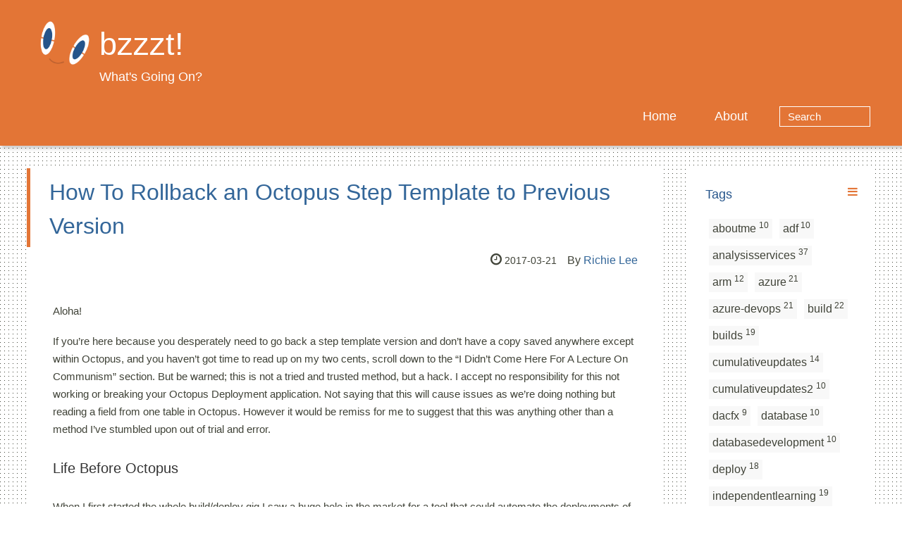

--- FILE ---
content_type: text/html; charset=utf-8
request_url: https://bzzzt.io/post/2017-03/2017-03-21-how-to-rollback-an-octopus-step-template-to-previous-version/
body_size: 9216
content:
<!DOCTYPE HTML>
<html lang="en-GB">
<head>
  <meta charset="UTF-8">
  <title>How To Rollback an Octopus Step Template to Previous Version - bzzzt!</title>
  <meta name="viewport" content="width=device-width, initial-scale=1, maximum-scale=3, minimum-scale=1">
  
  <meta name="description" content="Aloha!
If you&rsquo;re here because you desperately need to go back a step template version and don&rsquo;t have a copy saved anywhere except within Octopus, and you haven&rsquo;t got time to read up on my two cents, scroll down to the &ldquo;I Didn&rsquo;t Come Here For A Lecture On Communism&rdquo; section. But be warned; this is not a tried and trusted method, but a hack. I accept no responsibility for this not working or breaking your Octopus Deployment application.">
  
  <meta itemprop="name" content="How To Rollback an Octopus Step Template to Previous Version - bzzzt!">
  <meta itemprop="description" content="Aloha!
If you&rsquo;re here because you desperately need to go back a step template version and don&rsquo;t have a copy saved anywhere except within Octopus, and you haven&rsquo;t got time to read up on my two cents, scroll down to the &ldquo;I Didn&rsquo;t Come Here For A Lecture On Communism&rdquo; section. But be warned; this is not a tried and trusted method, but a hack. I accept no responsibility for this not working or breaking your Octopus Deployment application.">
  <meta itemprop="image" content="https://bzzzt.io/assets/img/bzzzt-rotom-phone.png">
  <meta name="twitter:card" content="summary" />
  <meta name="twitter:site" content="@richiebzzzt" />
  <meta name="twitter:title" content="How To Rollback an Octopus Step Template to Previous Version - bzzzt!" />
  
  <meta name="twitter:description" content="">
  
  <link rel="shortcut icon" href="https://bzzzt.io/assets/img/favicon.ico"/>
  <link rel="apple-touch-icon" href="https://bzzzt.io/assets/img/apple-touch-icon-rotom.png" />
  <link rel="apple-touch-icon-precomposed" href="https://bzzzt.io/assets/img/apple-touch-icon-rotom.png" />
  <link rel="stylesheet" href="https://bzzzt.io/highlight/styles/github.css">
  <script src="https://bzzzt.io/highlight/highlight.pack.js"></script>
  <script>hljs.initHighlightingOnLoad();</script>
  <link rel="stylesheet" href="https://bzzzt.io/font/hack/css/hack.min.css">
  <link rel="stylesheet" href="https://bzzzt.io/css/style.css">
</head>

<body>
  <header>
    <div>
  
  <div id="imglogo">
    <a href="https://bzzzt.io/"><img src="https://bzzzt.io/assets/img/rotomhouse.png" alt="bzzzt!" title="bzzzt!"/></a>
  </div>
  
  <div id="textlogo">
    <h1 class="site-name"><a href="https://bzzzt.io/" title="bzzzt!">bzzzt!</a></h1>
    <h2 class="blog-motto">What&#39;s Going On?</h2>
  </div>
  <div class="navbar"><a class="navbutton navmobile" href="#" title="menu"></a></div>
  <nav class="animated">
    <ul>
      
      <li><a href="/">Home</a></li>
      
      <li><a href="/page/about">About</a></li>
      
      <li>
        <form class="search" method="get" action="https://duckduckgo.com/search_box">
<div>
            <input type="text" id="search" name="q" placeholder="Search">
          </div>
        </form>
      </li>
    </ul>
  </nav>
</div>

  </header>
  <div id="container">
    <div id="main" class="post" itemscope itemprop="blogPost">
	<article itemprop="articleBody">
    <header class="article-info clearfix">
  <h1 itemprop="name">
      <a href="https://bzzzt.io/post/2017-03/2017-03-21-how-to-rollback-an-octopus-step-template-to-previous-version/" title="How To Rollback an Octopus Step Template to Previous Version" itemprop="url">How To Rollback an Octopus Step Template to Previous Version</a>
  </h1>
  <p class="article-author">By
    
      <a href="https://bzzzt.io" title="">Richie Lee</a>
    
  </p>
  <p class="article-time">
    <time datetime="2017-03-21 00:00:00 &#43;0000 UTC" itemprop="datePublished">2017-03-21</time>
  </p>
</header>

	<div class="article-content">
    
    <p>Aloha!</p>
<p>If you&rsquo;re here because you desperately need to go back a step template version and don&rsquo;t have a copy saved anywhere except within Octopus, and you haven&rsquo;t got time to read up on my two cents, scroll down to the &ldquo;I Didn&rsquo;t Come Here For A Lecture On Communism&rdquo; section. But be warned; this is not a tried and trusted method, but a hack. I accept no responsibility for this not working or breaking your Octopus Deployment application. Not saying that this will cause issues as we&rsquo;re doing nothing but reading a field from one table in Octopus. However it would be remiss for me to suggest that this was anything other than a method I&rsquo;ve stumbled upon out of trial and error.</p>
<h3 id="life-before-octopus">Life Before Octopus</h3>
<p>When I first started the whole build/deploy gig I saw a huge hole in the market for a tool that could automate the deployments of software. In some of our MSBuild proj files we had automated some of the deployments in our Test/Dev environments, but in our PreProd/Prod environments it was considered too risky to run this stuff. So releases were largely a manual affair, were never the same in any two environments, and always caused unknown unknowns.</p>
<h3 id="octopus-the-problem-and-solution-to-all-of-lifes-problems">Octopus: The Problem, and Solution To, All of Life&rsquo;s Problems</h3>
<p>But then a few years ago Octopus Deploy came along and ran with the idea of automating deployments in a repeatable manner throughout all environments. I was really excited by this, and liked how they had sat down and thought about the whole release process, like promoting to environments to run the same release etc. And how great is the UI! It&rsquo;s so simple that non-tech people can use, which is really important because then we can enable anyone to release software, providing they have the permissions. People laugh at me when I say &ldquo;the UI is a good reason to use Octopus&rdquo;, but it legitimately is! Whilst there is nothing you can do in Octopus that cannot be done in TeamCity or Jenkins, it still helps enforce a flow and process to deployments.</p>
<p>Another reason why Octopus is so successful is because of it&rsquo;s great API. It&rsquo;s lightweight, structured well, makes use of JSON which is far easier to read than XML, and is very <!-- raw HTML omitted -->well documented<!-- raw HTML omitted -->. The UI itself uses the API, and because this means that all the data and operations you execute from the UI make use of the API, you can automate and use with confidence. So all these factors meant that at first it was very much of a love story between me and Octopus Deploy.</p>
<p>However, over the past year or so, this love affair has gone a little sour. What I first thought of as shortcomings of no great significance have manifested themselves into massive problems. You want me to give solid examples? OK, here&rsquo;s two:</p>
<ol>
<li>You can&rsquo;t source control step templates or script modules.</li>
<li>The versioning of step templates is primitive at best, and non existent for script modules.</li>
</ol>
<p>Still not concrete examples? Let&rsquo;s expand upon these:</p>
<ol>
<li>
<p>OK, you can technically source control your own step templates/script modules in something like TFS or GitHub, and then either manually update the scripts in the Octopus UI. Or, if you&rsquo;re really clever and have the time and resources, you can manipulate the aforementioned admittedly awesome API to post updates to these objects. But it&rsquo;s far from ideal.</p>
</li>
<li>
<p>The choice you have for upgrading step templates across projects are &ldquo;the version you&rsquo;re currently on&rdquo;, or &ldquo;the latest version&rdquo;. And there&rsquo;s no way to force a project to use the latest version. So if you make changes to a script module that is invoked via step template, you have to be sure you can support all previous versions of the step templates work with that script module. Not fun. There is of course a way around this: use NuGet to package up script modules, so that you can control the versioning of them, and call them via step templates.</p>
</li>
</ol>
<h3 id="i-didnt-come-here-for-a-lecture-on-communism">I Didn&rsquo;t Come Here for a Lecture On Communism</h3>
<p>Coming back to problem #1 for a minute, this lack of source control within Octopus can very bad. And I got stung by this recently: I had accidentally deleted the script content of a step template and saved it. And there&rsquo;s no way back out of this. Or so I thought. I actually managed to retrieve the PowerShell script out of a previous release by querying and hacking away at the database, and so I thought I&rsquo;d share it here.</p>
<h3 id="abrogation-of-responsibility">Abrogation of Responsibility</h3>
<p>Let me be clear about something: this is a method that I found successful in getting the script back. Any attempt by yourselves to do this on your own database is entirely at your own risk. I accept no responsibility for any issues you have in trying this, be it not working for you, or worse.</p>
<p>With that out of the way, let&rsquo;s kick off.</p>
<p>You need access to the SQL Server Instance that the Octopus database is on. I reckon read only permissions to the database will do, but I&rsquo;ve not tested.</p>
<p>As a point of interest, you can check the table &ldquo;dbo.ActionTemplate&rdquo; to see that, yes indeed, there is only one version of your step template. The &ldquo;Id&rdquo; column is the unique column. Obviously if you had more step templates this would  have a row per step template. Not entirely sure why they couldn&rsquo;t have stored previous versions, doesn&rsquo;t look like it would be that hard to store previous version in a column. That way it would be possible to rollback. But anyway, I digress&hellip;.</p>
<p>The table that will store a version of the step template we want is &ldquo;dbo.DeploymentProcess&rdquo;. Depending on how many projects/releases you have, it can be fairly easy or a complete nightmare to find the deployment we want. Of course you can narrow down by project by finding the Project Id you want by looking in the &ldquo;Project&rdquo; table.</p>
<p>When it came to finding the correct Version, for me it was pretty straightforward: it was the latest deployment process that had the version of the step template I wanted. This is because I had yet to update the deployment process via the UI. Had I done this then it would&rsquo;ve been the release prior. But the key point here is that you can go back in time with your step templates to any prior deployment process that you have saved. So in theory you can get any custom step template&rsquo;s PowerShell back and save it back to a step template.</p>
<p>In order to locate the step template, the column that we&rsquo;re looking for is the JSON column, which stores the complete deployment process. And yup, it&rsquo;s all JSON of all the steps you have in one deployment process. So again, If you have many steps then it will be very difficult to find your step template in amongst all this. We can make this easier for us however. Be advised that the JSON column output may be larger than what SQL can cope with displaying in a grid or text, so right click and save as a csv then open that and save as a JSON file. Use an online <!-- raw HTML omitted -->formatter<!-- raw HTML omitted --> to tidy up the format. This should make it a lot easier for you to find what it is you&rsquo;re looking for.</p>
<p>At this point, you should now have a document that would pass for JSON were it not for all the &ldquo;new line&rdquo; etc breaking up the document. So let&rsquo;s tidy this up and then the document should be easier to navigate. Open up the JSON file in NotePad++. If you don&rsquo;t have <!-- raw HTML omitted -->NotePad++<!-- raw HTML omitted -->, go and download it and then go thank them <!-- raw HTML omitted -->publicly <!-- raw HTML omitted -->on Twitter. Even if you have NotePad++, go and thank them anyway.</p>
<p>Press CTRL+H to open up the &ldquo;Replace&rdquo; dialogue window. Select Extended in Search Mode. In the find enter &ldquo;\r\n&rdquo; and in the replace enter &ldquo;\r\n&rdquo;. Do the same for &ldquo;\t&rdquo; and replace with &ldquo;\t&rdquo;. now you should end up with a JSON formatted document. You should not be able to find your original step template before you made the changes to it. Extract, save as PowerShell and test that it works. If everything has gone to plan you will have a previous copy of your step template.</p>
<p>If anyone has any issues or better workarounds let me know in the comments section. I can&rsquo;t promise that I&rsquo;ll help you out of you get stuck, it really depends on the issue you have.</p>

	</div>
  <footer class="article-footer clearfix">
  



  <div class="article-share" id="share">
    <div data-url="https://bzzzt.io/post/2017-03/2017-03-21-how-to-rollback-an-octopus-step-template-to-previous-version/" data-title="How To Rollback an Octopus Step Template to Previous Version" data-tsina="" class="share clearfix">
    </div>
  </div>
</footer>

	</article>
  



</div>

    <div class="openaside"><a class="navbutton" href="#" title="Show"></a></div>
<div id="asidepart">
<div class="closeaside"><a class="closebutton" href="#" title="Hide"></a></div>
<aside class="clearfix">
  


<div class="tagslist">
	<p class="asidetitle">Tags</p>
		<ul class="clearfix">
			
			
				<li><a href="https://bzzzt.io/tags/aboutme" title="aboutme">aboutme<sup>10</sup></a></li>
				
      
			
      
			
      
			
				<li><a href="https://bzzzt.io/tags/adf" title="adf">adf<sup>10</sup></a></li>
				
      
			
      
			
      
			
      
			
				<li><a href="https://bzzzt.io/tags/analysisservices" title="analysisservices">analysisservices<sup>37</sup></a></li>
				
      
			
      
			
      
			
				<li><a href="https://bzzzt.io/tags/arm" title="arm">arm<sup>12</sup></a></li>
				
      
			
      
			
      
			
      
			
      
			
      
			
      
			
      
			
      
			
				<li><a href="https://bzzzt.io/tags/azure" title="azure">azure<sup>21</sup></a></li>
				
      
			
      
			
      
			
      
			
      
			
      
			
      
			
				<li><a href="https://bzzzt.io/tags/azure-devops" title="azure-devops">azure-devops<sup>21</sup></a></li>
				
      
			
      
			
      
			
      
			
      
			
      
			
      
			
      
			
      
			
      
			
      
			
      
			
      
			
      
			
      
			
				<li><a href="https://bzzzt.io/tags/build" title="build">build<sup>22</sup></a></li>
				
      
			
      
			
				<li><a href="https://bzzzt.io/tags/builds" title="builds">builds<sup>19</sup></a></li>
				
      
			
      
			
      
			
      
			
      
			
      
			
      
			
      
			
      
			
      
			
      
			
      
			
      
			
      
			
      
			
      
			
      
			
      
			
      
			
      
			
      
			
      
			
      
			
      
			
      
			
				<li><a href="https://bzzzt.io/tags/cumulativeupdates" title="cumulativeupdates">cumulativeupdates<sup>14</sup></a></li>
				
      
			
				<li><a href="https://bzzzt.io/tags/cumulativeupdates2" title="cumulativeupdates2">cumulativeupdates2<sup>10</sup></a></li>
				
      
			
      
			
      
			
      
			
				<li><a href="https://bzzzt.io/tags/dacfx" title="dacfx">dacfx<sup>9</sup></a></li>
				
      
			
      
			
      
			
      
			
				<li><a href="https://bzzzt.io/tags/database" title="database">database<sup>10</sup></a></li>
				
      
			
      
			
				<li><a href="https://bzzzt.io/tags/databasedevelopment" title="databasedevelopment">databasedevelopment<sup>10</sup></a></li>
				
      
			
      
			
      
			
      
			
      
			
      
			
      
			
      
			
      
			
      
			
      
			
				<li><a href="https://bzzzt.io/tags/deploy" title="deploy">deploy<sup>18</sup></a></li>
				
      
			
      
			
      
			
      
			
      
			
      
			
      
			
      
			
      
			
      
			
      
			
      
			
      
			
      
			
      
			
      
			
      
			
      
			
      
			
      
			
      
			
      
			
      
			
      
			
      
			
      
			
      
			
				<li><a href="https://bzzzt.io/tags/independentlearning" title="independentlearning">independentlearning<sup>19</sup></a></li>
				
      
			
      
			
      
			
      
			
      
			
      
			
      
			
      
			
      
			
      
			
      
			
				<li><a href="https://bzzzt.io/tags/microsoft" title="microsoft">microsoft<sup>31</sup></a></li>
				
      
			
      
			
				<li><a href="https://bzzzt.io/tags/msbuild" title="msbuild">msbuild<sup>14</sup></a></li>
				
      
			
      
			
      
			
      
			
      
			
      
			
      
			
      
			
      
			
      
			
      
			
      
			
      
			
				<li><a href="https://bzzzt.io/tags/opinion" title="opinion">opinion<sup>10</sup></a></li>
				
      
			
      
			
      
			
      
			
      
			
      
			
      
			
      
			
				<li><a href="https://bzzzt.io/tags/powershell" title="powershell">powershell<sup>81</sup></a></li>
				
      
			
      
			
      
			
      
			
      
			
      
			
      
			
      
			
      
			
      
			
      
			
      
			
      
			
      
			
      
			
      
			
      
			
      
			
      
			
      
			
      
			
      
			
      
			
      
			
      
			
      
			
      
			
      
			
      
			
      
			
				<li><a href="https://bzzzt.io/tags/sql" title="sql">sql<sup>48</sup></a></li>
				
      
			
      
			
      
			
      
			
      
			
      
			
      
			
      
			
      
			
      
			
      
			
      
			
      
			
      
			
      
			
				<li><a href="https://bzzzt.io/tags/sqlpackage" title="sqlpackage">sqlpackage<sup>12</sup></a></li>
				
      
			
      
			
      
			
      
			
      
			
      
			
				<li><a href="https://bzzzt.io/tags/sqlserver" title="sqlserver">sqlserver<sup>101</sup></a></li>
				
      
			
      
			
      
			
      
			
				<li><a href="https://bzzzt.io/tags/sqlserver2012" title="sqlserver2012">sqlserver2012<sup>20</sup></a></li>
				
      
			
				<li><a href="https://bzzzt.io/tags/sqlserver2014" title="sqlserver2014">sqlserver2014<sup>32</sup></a></li>
				
      
			
      
			
      
			
      
			
      
			
      
			
      
			
				<li><a href="https://bzzzt.io/tags/ssas" title="ssas">ssas<sup>29</sup></a></li>
				
      
			
      
			
      
			
      
			
				<li><a href="https://bzzzt.io/tags/ssdt" title="ssdt">ssdt<sup>21</sup></a></li>
				
      
			
      
			
      
			
      
			
      
			
      
			
      
			
      
			
      
			
      
			
				<li><a href="https://bzzzt.io/tags/technology" title="technology">technology<sup>19</sup></a></li>
				
      
			
      
			
      
			
      
			
      
			
      
			
      
			
				<li><a href="https://bzzzt.io/tags/tfs2012" title="tfs2012">tfs2012<sup>12</sup></a></li>
				
      
			
      
			
      
			
      
			
      
			
				<li><a href="https://bzzzt.io/tags/tsql" title="tsql">tsql<sup>56</sup></a></li>
				
      
			
      
			
      
			
      
			
      
			
      
			
      
			
      
			
      
			
      
			
      
			
      
			
				<li><a href="https://bzzzt.io/tags/unknownsunknowns" title="unknownsunknowns">unknownsunknowns<sup>12</sup></a></li>
				
      
			
				<li><a href="https://bzzzt.io/tags/unknownunknowns" title="unknownunknowns">unknownunknowns<sup>35</sup></a></li>
				
      
			
      
			
      
			
      
			
      
			
      
			
      
			
      
			
      
			
				<li><a href="https://bzzzt.io/tags/visualstudio2012" title="visualstudio2012">visualstudio2012<sup>12</sup></a></li>
				
      
			
      
			
      
			
      
			
      
			
      
			
      
			
      
			
      
			
      
			
      
			
      
			
      
			
      
			
      
			
      
		</ul>
</div>



  
<section>
<div class="recentposts">
        <p class="asidetitle">Recent Musings</p>
            
            <ul class="sidebar">
                    <a href="https://bzzzt.io/post/">Posts</a>
            </ul>
            
            <ul class="sidebar">
                    <a href="https://bzzzt.io/post/2023-08/2023-07-25-infiltrator/">What Gets Measure Gets Done: The Dangers of Checks and Balances</a>
            </ul>
            
            <ul class="sidebar">
                    <a href="https://bzzzt.io/post/2023-07/2023-07-20-build-vscode-themes/">Build and Publish VS Code Themes From Azure DevOps</a>
            </ul>
            
            <ul class="sidebar">
                    <a href="https://bzzzt.io/post/2023-07/2023-07-19-so-fetch/">New Visual Studio Code Theme, and It&#39;s So Fetch</a>
            </ul>
            
            <ul class="sidebar">
                    <a href="https://bzzzt.io/post/2023-07/2023-07-10-display-custom-build-number-on-env/">Display Custom Build Number in Azure DevOps Environments</a>
            </ul>
            
            <ul class="sidebar">
                    <a href="https://bzzzt.io/post/2023-07/2023-07-06-manage-adf-trigger-runtime-state-from-source/">Managing ADF Trigger Runtime State From Source Control</a>
            </ul>
            
            <ul class="sidebar">
                    <a href="https://bzzzt.io/post/2023-07/2023-07-05-adf-trigger-runtime-state-ignored/">ARM Template for ADF Trigger Runtime State is Always Ignored</a>
            </ul>
            
            <ul class="sidebar">
                    <a href="https://bzzzt.io/post/2023-06/2023-06-23-get-deployment-errors-linked-templates/">Check for Failed ADF Linked Template Deployments in Azure DevOps</a>
            </ul>
            
    </div> 
</section>
  
  <div class="archiveslist">
    <p class="asidetitle">Archive</p>
    <ul class="archive-list">
      
      
      <li class="archive-list-item">
        <a class="archive-list-link" href="https://bzzzt.io/post/#2023">2023</a><span class="archive-list-count">16</span>
      </li>
      
      
      <li class="archive-list-item">
        <a class="archive-list-link" href="https://bzzzt.io/post/#2022">2022</a><span class="archive-list-count">6</span>
      </li>
      
      
      <li class="archive-list-item">
        <a class="archive-list-link" href="https://bzzzt.io/post/#2021">2021</a><span class="archive-list-count">19</span>
      </li>
      
      
      <li class="archive-list-item">
        <a class="archive-list-link" href="https://bzzzt.io/post/#2020">2020</a><span class="archive-list-count">24</span>
      </li>
      
      
      <li class="archive-list-item">
        <a class="archive-list-link" href="https://bzzzt.io/post/#2019">2019</a><span class="archive-list-count">36</span>
      </li>
      
      
      <li class="archive-list-item">
        <a class="archive-list-link" href="https://bzzzt.io/post/#2018">2018</a><span class="archive-list-count">34</span>
      </li>
      
      
      <li class="archive-list-item">
        <a class="archive-list-link" href="https://bzzzt.io/post/#2017">2017</a><span class="archive-list-count">64</span>
      </li>
      
      
      <li class="archive-list-item">
        <a class="archive-list-link" href="https://bzzzt.io/post/#2016">2016</a><span class="archive-list-count">69</span>
      </li>
      
      
      <li class="archive-list-item">
        <a class="archive-list-link" href="https://bzzzt.io/post/#2015">2015</a><span class="archive-list-count">49</span>
      </li>
      
      
      <li class="archive-list-item">
        <a class="archive-list-link" href="https://bzzzt.io/post/#2014">2014</a><span class="archive-list-count">94</span>
      </li>
      
      
      <li class="archive-list-item">
        <a class="archive-list-link" href="https://bzzzt.io/post/#2013">2013</a><span class="archive-list-count">103</span>
      </li>
      
      
      <li class="archive-list-item">
        <a class="archive-list-link" href="https://bzzzt.io/post/#2012">2012</a><span class="archive-list-count">5</span>
      </li>
      
    </ul>

  </div>


  

    
    
    
    
    
    
    
    

    <div id="tag-cloud" style="padding: 5px 15px">
        
            
            
            
            
            
            
            
                <a href="/tags/aboutme" style="font-size:1.0978591628431522rem">aboutme</a>
            
        
            
            
            
            
            
            
            
        
            
            
            
            
            
            
            
        
            
            
            
            
            
            
            
                <a href="/tags/adf" style="font-size:1.0978591628431522rem">adf</a>
            
        
            
            
            
            
            
            
            
        
            
            
            
            
            
            
            
        
            
            
            
            
            
            
            
        
            
            
            
            
            
            
            
                <a href="/tags/analysisservices" style="font-size:1.380743597513182rem">analysisservices</a>
            
        
            
            
            
            
            
            
            
        
            
            
            
            
            
            
            
        
            
            
            
            
            
            
            
                <a href="/tags/arm" style="font-size:1.1372802717133004rem">arm</a>
            
        
            
            
            
            
            
            
            
        
            
            
            
            
            
            
            
        
            
            
            
            
            
            
            
        
            
            
            
            
            
            
            
        
            
            
            
            
            
            
            
        
            
            
            
            
            
            
            
        
            
            
            
            
            
            
            
        
            
            
            
            
            
            
            
        
            
            
            
            
            
            
            
                <a href="/tags/azure" style="font-size:1.2582789911712922rem">azure</a>
            
        
            
            
            
            
            
            
            
        
            
            
            
            
            
            
            
        
            
            
            
            
            
            
            
        
            
            
            
            
            
            
            
        
            
            
            
            
            
            
            
        
            
            
            
            
            
            
            
        
            
            
            
            
            
            
            
                <a href="/tags/azure-devops" style="font-size:1.2582789911712922rem">azure-devops</a>
            
        
            
            
            
            
            
            
            
        
            
            
            
            
            
            
            
        
            
            
            
            
            
            
            
        
            
            
            
            
            
            
            
        
            
            
            
            
            
            
            
        
            
            
            
            
            
            
            
        
            
            
            
            
            
            
            
        
            
            
            
            
            
            
            
        
            
            
            
            
            
            
            
        
            
            
            
            
            
            
            
        
            
            
            
            
            
            
            
                <a href="/tags/bids" style="font-size:1.0496116248958423rem">bids</a>
            
        
            
            
            
            
            
            
            
        
            
            
            
            
            
            
            
        
            
            
            
            
            
            
            
        
            
            
            
            
            
            
            
                <a href="/tags/build" style="font-size:1.2683374320558038rem">build</a>
            
        
            
            
            
            
            
            
            
        
            
            
            
            
            
            
            
                <a href="/tags/builds" style="font-size:1.2366391972530417rem">builds</a>
            
        
            
            
            
            
            
            
            
        
            
            
            
            
            
            
            
        
            
            
            
            
            
            
            
        
            
            
            
            
            
            
            
        
            
            
            
            
            
            
            
        
            
            
            
            
            
            
            
        
            
            
            
            
            
            
            
        
            
            
            
            
            
            
            
        
            
            
            
            
            
            
            
        
            
            
            
            
            
            
            
        
            
            
            
            
            
            
            
        
            
            
            
            
            
            
            
        
            
            
            
            
            
            
            
        
            
            
            
            
            
            
            
        
            
            
            
            
            
            
            
        
            
            
            
            
            
            
            
        
            
            
            
            
            
            
            
        
            
            
            
            
            
            
            
        
            
            
            
            
            
            
            
        
            
            
            
            
            
            
            
        
            
            
            
            
            
            
            
        
            
            
            
            
            
            
            
        
            
            
            
            
            
            
            
        
            
            
            
            
            
            
            
        
            
            
            
            
            
            
            
                <a href="/tags/cumulativeupdates" style="font-size:1.1706103443538343rem">cumulativeupdates</a>
            
        
            
            
            
            
            
            
            
                <a href="/tags/cumulativeupdates2" style="font-size:1.0978591628431522rem">cumulativeupdates2</a>
            
        
            
            
            
            
            
            
            
        
            
            
            
            
            
            
            
        
            
            
            
            
            
            
            
        
            
            
            
            
            
            
            
                <a href="/tags/dacfx" style="font-size:1.075078376898811rem">dacfx</a>
            
        
            
            
            
            
            
            
            
        
            
            
            
            
            
            
            
        
            
            
            
            
            
            
            
        
            
            
            
            
            
            
            
                <a href="/tags/database" style="font-size:1.0978591628431522rem">database</a>
            
        
            
            
            
            
            
            
            
        
            
            
            
            
            
            
            
                <a href="/tags/databasedevelopment" style="font-size:1.0978591628431522rem">databasedevelopment</a>
            
        
            
            
            
            
            
            
            
        
            
            
            
            
            
            
            
        
            
            
            
            
            
            
            
        
            
            
            
            
            
            
            
        
            
            
            
            
            
            
            
        
            
            
            
            
            
            
            
        
            
            
            
            
            
            
            
        
            
            
            
            
            
            
            
        
            
            
            
            
            
            
            
        
            
            
            
            
            
            
            
        
            
            
            
            
            
            
            
                <a href="/tags/deploy" style="font-size:1.2249489185307585rem">deploy</a>
            
        
            
            
            
            
            
            
            
        
            
            
            
            
            
            
            
                <a href="/tags/deployment" style="font-size:1.0496116248958423rem">deployment</a>
            
        
            
            
            
            
            
            
            
        
            
            
            
            
            
            
            
        
            
            
            
            
            
            
            
        
            
            
            
            
            
            
            
        
            
            
            
            
            
            
            
        
            
            
            
            
            
            
            
        
            
            
            
            
            
            
            
        
            
            
            
            
            
            
            
        
            
            
            
            
            
            
            
        
            
            
            
            
            
            
            
        
            
            
            
            
            
            
            
        
            
            
            
            
            
            
            
        
            
            
            
            
            
            
            
        
            
            
            
            
            
            
            
        
            
            
            
            
            
            
            
        
            
            
            
            
            
            
            
        
            
            
            
            
            
            
            
        
            
            
            
            
            
            
            
        
            
            
            
            
            
            
            
        
            
            
            
            
            
            
            
        
            
            
            
            
            
            
            
        
            
            
            
            
            
            
            
        
            
            
            
            
            
            
            
        
            
            
            
            
            
            
            
        
            
            
            
            
            
            
            
                <a href="/tags/independentlearning" style="font-size:1.2366391972530417rem">independentlearning</a>
            
        
            
            
            
            
            
            
            
        
            
            
            
            
            
            
            
        
            
            
            
            
            
            
            
        
            
            
            
            
            
            
            
        
            
            
            
            
            
            
            
        
            
            
            
            
            
            
            
        
            
            
            
            
            
            
            
        
            
            
            
            
            
            
            
        
            
            
            
            
            
            
            
        
            
            
            
            
            
            
            
        
            
            
            
            
            
            
            
                <a href="/tags/microsoft" style="font-size:1.3424880843886764rem">microsoft</a>
            
        
            
            
            
            
            
            
            
        
            
            
            
            
            
            
            
                <a href="/tags/msbuild" style="font-size:1.1706103443538343rem">msbuild</a>
            
        
            
            
            
            
            
            
            
        
            
            
            
            
            
            
            
        
            
            
            
            
            
            
            
        
            
            
            
            
            
            
            
        
            
            
            
            
            
            
            
        
            
            
            
            
            
            
            
        
            
            
            
            
            
            
            
        
            
            
            
            
            
            
            
        
            
            
            
            
            
            
            
        
            
            
            
            
            
            
            
        
            
            
            
            
            
            
            
        
            
            
            
            
            
            
            
        
            
            
            
            
            
            
            
                <a href="/tags/opinion" style="font-size:1.0978591628431522rem">opinion</a>
            
        
            
            
            
            
            
            
            
        
            
            
            
            
            
            
            
        
            
            
            
            
            
            
            
        
            
            
            
            
            
            
            
        
            
            
            
            
            
            
            
        
            
            
            
            
            
            
            
                <a href="/tags/poshssdtbuilddeploy" style="font-size:1.0496116248958423rem">poshssdtbuilddeploy</a>
            
        
            
            
            
            
            
            
            
        
            
            
            
            
            
            
            
                <a href="/tags/powershell" style="font-size:1.5501567537976222rem">powershell</a>
            
        
            
            
            
            
            
            
            
        
            
            
            
            
            
            
            
        
            
            
            
            
            
            
            
        
            
            
            
            
            
            
            
        
            
            
            
            
            
            
            
        
            
            
            
            
            
            
            
        
            
            
            
            
            
            
            
        
            
            
            
            
            
            
            
        
            
            
            
            
            
            
            
        
            
            
            
            
            
            
            
        
            
            
            
            
            
            
            
        
            
            
            
            
            
            
            
        
            
            
            
            
            
            
            
        
            
            
            
            
            
            
            
        
            
            
            
            
            
            
            
        
            
            
            
            
            
            
            
        
            
            
            
            
            
            
            
        
            
            
            
            
            
            
            
        
            
            
            
            
            
            
            
        
            
            
            
            
            
            
            
        
            
            
            
            
            
            
            
        
            
            
            
            
            
            
            
        
            
            
            
            
            
            
            
        
            
            
            
            
            
            
            
                <a href="/tags/sixofthebest" style="font-size:1.0207398027218866rem">sixofthebest</a>
            
        
            
            
            
            
            
            
            
        
            
            
            
            
            
            
            
        
            
            
            
            
            
            
            
                <a href="/tags/softwaredevelopmentlifecycle" style="font-size:1.0207398027218866rem">softwaredevelopmentlifecycle</a>
            
        
            
            
            
            
            
            
            
        
            
            
            
            
            
            
            
        
            
            
            
            
            
            
            
                <a href="/tags/sql" style="font-size:1.4370213549771953rem">sql</a>
            
        
            
            
            
            
            
            
            
        
            
            
            
            
            
            
            
                <a href="/tags/sql2" style="font-size:1.0207398027218866rem">sql2</a>
            
        
            
            
            
            
            
            
            
        
            
            
            
            
            
            
            
                <a href="/tags/sqlagent" style="font-size:1.0496116248958423rem">sqlagent</a>
            
        
            
            
            
            
            
            
            
        
            
            
            
            
            
            
            
        
            
            
            
            
            
            
            
                <a href="/tags/sqlbits" style="font-size:1.0496116248958423rem">sqlbits</a>
            
        
            
            
            
            
            
            
            
        
            
            
            
            
            
            
            
        
            
            
            
            
            
            
            
        
            
            
            
            
            
            
            
        
            
            
            
            
            
            
            
        
            
            
            
            
            
            
            
        
            
            
            
            
            
            
            
        
            
            
            
            
            
            
            
                <a href="/tags/sqlpackage" style="font-size:1.1372802717133004rem">sqlpackage</a>
            
        
            
            
            
            
            
            
            
        
            
            
            
            
            
            
            
        
            
            
            
            
            
            
            
        
            
            
            
            
            
            
            
        
            
            
            
            
            
            
            
        
            
            
            
            
            
            
            
                <a href="/tags/sqlserver" style="font-size:1.5978697612200632rem">sqlserver</a>
            
        
            
            
            
            
            
            
            
        
            
            
            
            
            
            
            
        
            
            
            
            
            
            
            
        
            
            
            
            
            
            
            
                <a href="/tags/sqlserver2012" style="font-size:1.2477297044750997rem">sqlserver2012</a>
            
        
            
            
            
            
            
            
            
                <a href="/tags/sqlserver2014" style="font-size:1.3493527081597372rem">sqlserver2014</a>
            
        
            
            
            
            
            
            
            
        
            
            
            
            
            
            
            
        
            
            
            
            
            
            
            
        
            
            
            
            
            
            
            
        
            
            
            
            
            
            
            
        
            
            
            
            
            
            
            
        
            
            
            
            
            
            
            
                <a href="/tags/ssas" style="font-size:1.3280682429774762rem">ssas</a>
            
        
            
            
            
            
            
            
            
        
            
            
            
            
            
            
            
        
            
            
            
            
            
            
            
        
            
            
            
            
            
            
            
                <a href="/tags/ssdt" style="font-size:1.2582789911712922rem">ssdt</a>
            
        
            
            
            
            
            
            
            
        
            
            
            
            
            
            
            
        
            
            
            
            
            
            
            
        
            
            
            
            
            
            
            
        
            
            
            
            
            
            
            
                <a href="/tags/storedprocedures" style="font-size:1.0496116248958423rem">storedprocedures</a>
            
        
            
            
            
            
            
            
            
        
            
            
            
            
            
            
            
        
            
            
            
            
            
            
            
        
            
            
            
            
            
            
            
        
            
            
            
            
            
            
            
                <a href="/tags/technology" style="font-size:1.2366391972530417rem">technology</a>
            
        
            
            
            
            
            
            
            
        
            
            
            
            
            
            
            
        
            
            
            
            
            
            
            
                <a href="/tags/testing" style="font-size:1.0496116248958423rem">testing</a>
            
        
            
            
            
            
            
            
            
                <a href="/tags/tfs" style="font-size:1.0207398027218866rem">tfs</a>
            
        
            
            
            
            
            
            
            
        
            
            
            
            
            
            
            
        
            
            
            
            
            
            
            
                <a href="/tags/tfs2012" style="font-size:1.1372802717133004rem">tfs2012</a>
            
        
            
            
            
            
            
            
            
        
            
            
            
            
            
            
            
        
            
            
            
            
            
            
            
        
            
            
            
            
            
            
            
        
            
            
            
            
            
            
            
                <a href="/tags/tsql" style="font-size:1.4703514276177292rem">tsql</a>
            
        
            
            
            
            
            
            
            
        
            
            
            
            
            
            
            
        
            
            
            
            
            
            
            
        
            
            
            
            
            
            
            
        
            
            
            
            
            
            
            
        
            
            
            
            
            
            
            
        
            
            
            
            
            
            
            
        
            
            
            
            
            
            
            
        
            
            
            
            
            
            
            
        
            
            
            
            
            
            
            
        
            
            
            
            
            
            
            
        
            
            
            
            
            
            
            
                <a href="/tags/unknownsunknowns" style="font-size:1.1372802717133004rem">unknownsunknowns</a>
            
        
            
            
            
            
            
            
            
                <a href="/tags/unknownunknowns" style="font-size:1.3687284239330915rem">unknownunknowns</a>
            
        
            
            
            
            
            
            
            
        
            
            
            
            
            
            
            
        
            
            
            
            
            
            
            
        
            
            
            
            
            
            
            
        
            
            
            
            
            
            
            
        
            
            
            
            
            
            
            
        
            
            
            
            
            
            
            
        
            
            
            
            
            
            
            
        
            
            
            
            
            
            
            
                <a href="/tags/visualstudio2012" style="font-size:1.1372802717133004rem">visualstudio2012</a>
            
        
            
            
            
            
            
            
            
        
            
            
            
            
            
            
            
        
            
            
            
            
            
            
            
        
            
            
            
            
            
            
            
        
            
            
            
            
            
            
            
        
            
            
            
            
            
            
            
        
            
            
            
            
            
            
            
        
            
            
            
            
            
            
            
                <a href="/tags/vsts" style="font-size:1.0207398027218866rem">vsts</a>
            
        
            
            
            
            
            
            
            
        
            
            
            
            
            
            
            
        
            
            
            
            
            
            
            
        
            
            
            
            
            
            
            
                <a href="/tags/wix" style="font-size:1.0207398027218866rem">wix</a>
            
        
            
            
            
            
            
            
            
                <a href="/tags/wixwednesday" style="font-size:1.0207398027218866rem">wixwednesday</a>
            
        
            
            
            
            
            
            
            
        
            
            
            
            
            
            
            
        
    </div>

  

</aside>
</div>

  </div>
  <script async src="https://unpkg.com/mermaid@8.2.3/dist/mermaid.min.js"></script>
  <footer><div id="footer" >
  
  <div class="line">
    <span></span>
    <div style='background:no-repeat url("https://bzzzt.io/assets/img/author.jpg") left top;-webkit-background-size:6.875em 6.875em;-moz-background-size:6.875em 6.875em;background-size:6.875em 6.875em;' class="author" ></div>
  </div>
  
  
  <section class="info">
    <p>Richie Lee is a man of many hats, both literally and figuratively. When either not at work nor running to and from work he can be found at home in Carshalton, probably playing Pokémon Go.</p>
  </section>
  
  <div class="social-font clearfix">
    
    
    <a href="https://twitter.com/richiebzzzt" target="_blank" title="twitter"></a>
    
    
    <a href="https://github.com/richiebzzzt" target="_blank" title="github"></a>
    
    
    
  </div>
  <p class="copyright">Powered by <a href="http://gohugo.io" target="_blank" title="hugo">hugo</a> and Theme by <a href="https://github.com/coderzh/hugo-pacman-theme" target="_blank" title="hugo-pacman-theme">hugo-pacman-theme</a> © 2023
    
    <a href="https://bzzzt.io/" title="bzzzt!">bzzzt!</a>
    
  </p>
</div>
</footer>
  <script src="https://bzzzt.io/js/jquery-2.1.0.min.js"></script>
<script type="text/javascript">
done = false;
$(document).ready(function(){
  $('.navbar').click(function(){
    $('header nav').toggleClass('shownav');
  });
  var myWidth = 0;
  function getSize(){
    if( typeof( window.innerWidth ) == 'number' ) {
      myWidth = window.innerWidth;
    } else if( document.documentElement && document.documentElement.clientWidth) {
      myWidth = document.documentElement.clientWidth;
    };
  };
  var m = $('#main'),
      a = $('#asidepart'),
      c = $('.closeaside'),
      o = $('.openaside');
  $(window).resize(function(){
    getSize();
    if (myWidth >= 1024) {
      $('header nav').removeClass('shownav');
    }else
    {
      m.removeClass('moveMain');
      a.css('display', 'block').removeClass('fadeOut');
      o.css('display', 'none');
    }
  });
  c.click(function(){
    a.addClass('fadeOut').css('display', 'none');
    o.css('display', 'block').addClass('fadeIn');
    m.addClass('moveMain');
  });
  o.click(function(){
    o.css('display', 'none').removeClass('beforeFadeIn');
    a.css('display', 'block').removeClass('fadeOut').addClass('fadeIn');
    m.removeClass('moveMain');
  });
  $(window).scroll(function(){
    o.css("top",Math.max(80,260-$(this).scrollTop()));
  });
  $('form.search').on('submit', function (event) {
    if (false === done) {
      event.preventDefault();
      var orgVal = $(this).find('#search').val();
      $(this).find('#search').val('site:https:\/\/bzzzt.io\/ ' + orgVal);
      done = true;
      $(this).submit();
    }
  });
});
</script>

<script type="text/javascript">
$(document).ready(function(){
  var ai = $('.article-content>iframe'),
      ae = $('.article-content>embed'),
      t  = $('#toc'),
      h  = $('article h2')
      ah = $('article h2'),
      ta = $('#toc.toc-aside'),
      o  = $('.openaside'),
      c  = $('.closeaside');
  if(ai.length>0){
    ai.wrap('<div class="video-container" />');
  };
  if(ae.length>0){
   ae.wrap('<div class="video-container" />');
  };
  if(ah.length==0){
    t.css('display','none');
  }else{
    c.click(function(){
      ta.css('display', 'block').addClass('fadeIn');
    });
    o.click(function(){
      ta.css('display', 'none');
    });
    $(window).scroll(function(){
      ta.css("top",Math.max(140,320-$(this).scrollTop()));
    });
  };
});
</script>

<script type="text/javascript">
$(document).ready(function(){
  var $this = $('.share'),
      url = $this.attr('data-url'),
      encodedUrl = encodeURIComponent(url),
      title = $this.attr('data-title'),
      tsina = $this.attr('data-tsina');
  var html = [
  '<a href="#" class="overlay" id="qrcode"></a>',
  '<div class="qrcode clearfix"><span>扫描二维码分享到微信朋友圈</span><a class="qrclose" href="#share"></a><strong>Loading...Please wait</strong><img id="qrcode-pic" data-src="http://s.jiathis.com/qrcode.php?url=' + encodedUrl + '"/></div>',
  '<a href="#textlogo" class="article-back-to-top" title="Top"></a>',
  '<a href="https://www.facebook.com/sharer.php?u=' + encodedUrl + '" class="article-share-facebook" target="_blank" title="Facebook"></a>',
  '<a href="#qrcode" class="article-share-qrcode" title="QRcode"></a>',
  '<a href="https://twitter.com/intent/tweet?url=' + encodedUrl + '" class="article-share-twitter" target="_blank" title="Twitter"></a>',
  '<a href="http://service.weibo.com/share/share.php?title='+title+'&url='+encodedUrl +'&ralateUid='+ tsina +'&searchPic=true&style=number' +'" class="article-share-weibo" target="_blank" title="Weibo"></a>',
  '<span title="Share to"></span>'
  ].join('');
  $this.append(html);
  $('.article-share-qrcode').click(function(){
    var imgSrc = $('#qrcode-pic').attr('data-src');
    $('#qrcode-pic').attr('src', imgSrc);
    $('#qrcode-pic').load(function(){
        $('.qrcode strong').text(' ');
    });
  });
});
</script>


<link rel="stylesheet" href="https://bzzzt.io/fancybox/jquery.fancybox.css" media="screen" type="text/css">
<script src="https://bzzzt.io/fancybox/jquery.fancybox.pack.js"></script>
<script type="text/javascript">
$(document).ready(function(){
  $('.article-content').each(function(i){
    $(this).find('img').each(function(){
      if ($(this).parent().hasClass('fancybox')) return;
      var alt = this.alt;
      if (alt) $(this).after('<span class="caption">' + alt + '</span>');
      $(this).wrap('<a href="' + this.src + '" title="' + alt + '" class="fancybox"></a>');
    });
    $(this).find('.fancybox').each(function(){
      $(this).attr('rel', 'article' + i);
    });
  });
  if($.fancybox){
    $('.fancybox').fancybox();
  }
});
</script>




<script defer src="https://static.cloudflareinsights.com/beacon.min.js/vcd15cbe7772f49c399c6a5babf22c1241717689176015" integrity="sha512-ZpsOmlRQV6y907TI0dKBHq9Md29nnaEIPlkf84rnaERnq6zvWvPUqr2ft8M1aS28oN72PdrCzSjY4U6VaAw1EQ==" data-cf-beacon='{"version":"2024.11.0","token":"e61e1e8299904c3cae336004440cac41","r":1,"server_timing":{"name":{"cfCacheStatus":true,"cfEdge":true,"cfExtPri":true,"cfL4":true,"cfOrigin":true,"cfSpeedBrain":true},"location_startswith":null}}' crossorigin="anonymous"></script>
</body>
</html>


--- FILE ---
content_type: text/css; charset=utf-8
request_url: https://bzzzt.io/font/hack/css/hack.min.css
body_size: -118
content:
/*!
 *  Hack v2.010 by Chris Simpkins - https://sourcefoundry.org/hack/
 *  Licenses - Fonts: Modified SIL OFL 1.1 + Bitstream Vera license, CSS: MIT License
 */@font-face{font-family:'Hack';src:url('../fonts/eot/latin/hack-regular-latin-webfont.eot?v=2.010');src:url('../fonts/eot/latin/hack-regular-latin-webfont.eot?#iefix&v=2.010') format('embedded-opentype'),url('../fonts/woff2/latin/hack-regular-latin-webfont.woff2?v=2.010') format('woff2'),url('../fonts/woff/latin/hack-regular-latin-webfont.woff?v=2.010') format('woff'),url('../fonts/ttf/latin/hack-regular-latin-webfont.ttf?v=2.010') format('truetype'),url('../fonts/svg/latin/hack-regular-latin-webfont.svg?v=2.010#hackregular') format('svg');font-weight:400;font-style:normal}@font-face{font-family:'Hack';src:url('../fonts/eot/latin/hack-bold-latin-webfont.eot?v=2.010');src:url('../fonts/eot/latin/hack-bold-latin-webfont.eot?#iefix&v=2.010') format('embedded-opentype'),url('../fonts/woff2/latin/hack-bold-latin-webfont.woff2?v=2.010') format('woff2'),url('../fonts/woff/latin/hack-bold-latin-webfont.woff?v=2.010') format('woff'),url('../fonts/ttf/latin/hack-bold-latin-webfont.ttf?v=2.010') format('truetype'),url('../fonts/svg/latin/hack-bold-latin-webfont.svg?v=2.010#hackbold') format('svg');font-weight:700;font-style:normal}@font-face{font-family:'Hack';src:url('../fonts/eot/latin/hack-regularoblique-latin-webfont.eot?v=2.010');src:url('../fonts/eot/latin/hack-regularoblique-latin-webfont.eot?#iefix&v=2.010') format('embedded-opentype'),url('../fonts/woff2/latin/hack-regularoblique-latin-webfont.woff2?v=2.010') format('woff2'),url('../fonts/woff/latin/hack-regularoblique-latin-webfont.woff?v=2.010') format('woff'),url('../fonts/ttf/latin/hack-regularoblique-latin-webfont.ttf?v=2.010') format('truetype'),url('../fonts/svg/latin/hack-regularoblique-latin-webfont.svg?v=2.010#hackoblique') format('svg');font-weight:400;font-style:italic}@font-face{font-family:'Hack';src:url('../fonts/eot/latin/hack-boldoblique-latin-webfont.eot?v=2.010');src:url('../fonts/eot/latin/hack-boldoblique-latin-webfont.eot?#iefix&v=2.010') format('embedded-opentype'),url('../fonts/woff2/latin/hack-boldoblique-latin-webfont.woff2?v=2.010') format('woff2'),url('../fonts/woff/latin/hack-boldoblique-latin-webfont.woff?v=2.010') format('woff'),url('../fonts/ttf/latin/hack-boldoblique-latin-webfont.ttf?v=2.010') format('truetype'),url('../fonts/svg/latin/hack-boldoblique-latin-webfont.svg?v=2.010#hackboldoblique') format('svg');font-weight:700;font-style:italic}


--- FILE ---
content_type: text/css; charset=utf-8
request_url: https://bzzzt.io/css/style.css
body_size: 6022
content:
html,body,div,span,applet,object,iframe,h1,h2,h3,h4,h5,h6,p,blockquote,pre,a,abbr,acronym,address,big,cite,code,del,dfn,em,img,ins,kbd,q,s,samp,small,strike,strong,sub,sup,tt,var,dl,dt,dd,ol,ul,li,fieldset,form,label,legend,table,caption,tbody,tfoot,thead,tr,th,td{margin:0;padding:0;border:0;outline:0;font-weight:inherit;font-style:inherit;font-family:inherit;font-size:100%;vertical-align:baseline}
body{line-height:1;color:#000;background:url([data-uri]) repeat;}
ol,ul{list-style:none}
table{border-collapse:separate;border-spacing:0;vertical-align:middle}
caption,th,td{text-align:left;font-weight:normal;vertical-align:middle}
a img{border:none}
/* icon Font */
@font-face{font-family:"FontAwesome";font-style:normal;font-weight:normal;src:url("../font/fontawesome-webfont.eot?v=#4.0.3");src:url("../font/fontawesome-webfont.eot?#iefix&v=#4.0.3") format("embedded-opentype"),url("../font/fontawesome-webfont.woff?v=#4.0.3") format("woff"),url("../font/fontawesome-webfont.ttf?v=#4.0.3") format("truetype"),url("../font/fontawesome-webfont.svg#fontawesomeregular?v=#4.0.3") format("svg")}
/* Public style */
*{-webkit-margin-before:0;-webkit-margin-after:0}
body{background:fff;font-family:"Ubuntu","Helvetica Neue","Helvetica","Microsoft YaHei","WenQuanYi Micro Hei",Arial,sans-serif;font-size:100%;color:#404338;line-height:1.5}
small{font-size:80%}
sub,sup{font-size:75%;line-height:0;position:relative;vertical-align:baseline}
sup{top:-.5em;padding-left:.3em}
sub{bottom:-.25em}
a{text-decoration:none;color:#404338;}
a:hover,a:focus{outline:0;text-decoration:none;-webkit-transition:color 0.25s, background 0.5s;-moz-transition:color 0.25s, background 0.5s;-o-transition:color 0.25s, background 0.5s;-ms-transition:color 0.25s, background 0.5s;transition:color 0.25s, background 0.5s}
a:hover:before{-webkit-transition:color 0.25s, background 0.5s;-moz-transition:color 0.25s, background 0.5s;-o-transition:color 0.25s, background 0.5s;-ms-transition:color 0.25s, background 0.5s;transition:color 0.25s, background 0.5s}
input:focus{outline:none}
input,button{margin:0;padding:0;}
input::-moz-focus-inner,button::-moz-focus-inner{border:0;padding:0}
h1{font-size:1.5em}
.fa{display:inline-block;font-family:FontAwesome;font-style:normal;font-weight:normal;line-height:1;-webkit-font-smoothing:antialiased;-moz-osx-font-smoothing:grayscale}
.clearfix{zoom:1}
.clearfix:before,.clearfix:after{content:"";display:table}
.clearfix:after{clear:both}
::-webkit-input-placeholder{color:#fff;padding:2px 0 0 4px}
::-moz-placeholder{color:#fff;padding:2px 0 0 4px}
:-ms-input-placeholder{color:#fff;padding:2px 0 0 4px}
::-webkit-input-placeholder::before{font-family:"FontAwesome";-webkit-font-smoothing:antialiased;-moz-osx-font-smoothing:grayscale;content:"\f002";padding-right:4px}
::-moz-placeholder:before{font-family:"FontAwesome";-webkit-font-smoothing:antialiased;-moz-osx-font-smoothing:grayscale;content:"\f002";padding-right:4px}
:-ms-input-placeholder::before{font-family:"FontAwesome";-webkit-font-smoothing:antialiased;-moz-osx-font-smoothing:grayscale;content:"\f002";padding-right:4px}
input[type="search"]::-webkit-search-cancel-button,input[type="search"]::-webkit-search-decoration{-webkit-appearance:none}
::-webkit-search-cancel-button:after{font-family:"FontAwesome";-webkit-font-smoothing:antialiased;-moz-osx-font-smoothing:grayscale;content:'\f00d';color:#fff;padding-right:4px}
/* css3 animate */
.animated{-webkit-animation-fill-mode:both;-moz-animation-fill-mode:both;-o-animation-fill-mode:both;-ms-animation-fill-mode:both;animation-fill-mode:both;-webkit-animation-duration:1s;-moz-animation-duration:1s;-o-animation-duration:1s;-ms-animation-duration:1s;animation-duration:1s}
@-webkit-keyframes fadeIn{0%{opacity:0;-ms-filter:"progid:DXImageTransform.Microsoft.Alpha(Opacity=0)";filter:alpha(opacity=0)}
100%{opacity:1;-ms-filter:none;filter:none}
}.fadeIn{-webkit-animation-name:fadeIn;-moz-animation-name:fadeIn;-o-animation-name:fadeIn;-ms-animation-name:fadeIn;animation-name:fadeIn}
.fadeOut{-webkit-animation-name:fadeOut;-moz-animation-name:fadeOut;-o-animation-name:fadeOut;-ms-animation-name:fadeOut;animation-name:fadeOut}
@-moz-keyframes fadeInDown{0%{opacity:0;-ms-filter:"progid:DXImageTransform.Microsoft.Alpha(Opacity=0)";filter:alpha(opacity=0);-webkit-transform:translateY(-20px);-moz-transform:translateY(-20px);-o-transform:translateY(-20px);-ms-transform:translateY(-20px);transform:translateY(-20px)}
100%{opacity:1;-ms-filter:none;filter:none;-webkit-transform:translateY(0);-moz-transform:translateY(0);-o-transform:translateY(0);-ms-transform:translateY(0);transform:translateY(0)}
}@-webkit-keyframes fadeInDown{0%{opacity:0;-ms-filter:"progid:DXImageTransform.Microsoft.Alpha(Opacity=0)";filter:alpha(opacity=0);-webkit-transform:translateY(-20px);-moz-transform:translateY(-20px);-o-transform:translateY(-20px);-ms-transform:translateY(-20px);transform:translateY(-20px)}
100%{opacity:1;-ms-filter:none;filter:none;-webkit-transform:translateY(0);-moz-transform:translateY(0);-o-transform:translateY(0);-ms-transform:translateY(0);transform:translateY(0)}
}@-o-keyframes fadeInDown{0%{opacity:0;-ms-filter:"progid:DXImageTransform.Microsoft.Alpha(Opacity=0)";filter:alpha(opacity=0);-webkit-transform:translateY(-20px);-moz-transform:translateY(-20px);-o-transform:translateY(-20px);-ms-transform:translateY(-20px);transform:translateY(-20px)}
100%{opacity:1;-ms-filter:none;filter:none;-webkit-transform:translateY(0);-moz-transform:translateY(0);-o-transform:translateY(0);-ms-transform:translateY(0);transform:translateY(0)}
}@-ms-keyframes fadeInDown{0%{opacity:0;-ms-filter:"progid:DXImageTransform.Microsoft.Alpha(Opacity=0)";filter:alpha(opacity=0);-webkit-transform:translateY(-20px);-moz-transform:translateY(-20px);-o-transform:translateY(-20px);-ms-transform:translateY(-20px);transform:translateY(-20px)}
100%{opacity:1;-ms-filter:none;filter:none;-webkit-transform:translateY(0);-moz-transform:translateY(0);-o-transform:translateY(0);-ms-transform:translateY(0);transform:translateY(0)}
}@keyframes fadeInDown{0%{opacity:0;-ms-filter:"progid:DXImageTransform.Microsoft.Alpha(Opacity=0)";filter:alpha(opacity=0);-webkit-transform:translateY(-20px);-moz-transform:translateY(-20px);-o-transform:translateY(-20px);-ms-transform:translateY(-20px);transform:translateY(-20px)}
100%{opacity:1;-ms-filter:none;filter:none;-webkit-transform:translateY(0);-moz-transform:translateY(0);-o-transform:translateY(0);-ms-transform:translateY(0);transform:translateY(0)}
}body >header{width:100%;-webkit-box-shadow:2px 4px 5px rgba(3,3,3,0.2);box-shadow:2px 4px 5px rgba(3,3,3,0.2);background:#E37536;color:#fff;padding:1em 0 .8em;}
@media only screen and (min-width: 1024px){body >header{padding:1.8em 0 1.5em}
}body >header >div{width:95%;margin:0 auto;position:relative;overflow:hidden;}
@media only screen and (min-width: 1024px){body >header >div{width:93%}
}body >header a{display:block;color:#fff}
#imglogo{float:left;width:4em;height:4em;}
@media only screen and (min-width: 768px){#imglogo{width:5em}
}@media only screen and (min-width: 1024px){#imglogo{width:5.5em}
}#imglogo img{width:4em;}
@media only screen and (min-width: 768px){#imglogo img{width:5em}
}@media only screen and (min-width: 1024px){#imglogo img{width:5.5em}
}#textlogo{float:left;width:75%;margin-left:.5em;}
#textlogo h1.site-name{width:86%;font-size:200%;line-height:1.5;-webkit-font-smoothing:antialiased;-moz-osx-font-smoothing:grayscale;}
@media only screen and (min-width: 768px){#textlogo h1.site-name{font-size:240%}
}@media only screen and (min-width: 1024px){#textlogo h1.site-name{font-size:280%}
}#textlogo h2.blog-motto{font-size:.7em;font-weight:normal;}
@media only screen and (min-width: 768px){#textlogo h2.blog-motto{font-size:100%}
}@media only screen and (min-width: 1024px){#textlogo h2.blog-motto{font-size:110%}
}.navbar{position:absolute;width:2em;right:0;top:1em;padding:.5em;}
@media only screen and (min-width: 1024px){.navbar{display:none}
}.navbutton::before{font-family:"FontAwesome";-webkit-font-smoothing:antialiased;-moz-osx-font-smoothing:grayscale;content:"\f0c9"}
.navmobile::before{padding-left:1em}
header nav{float:left;width:100%;font-size:112.5%;padding-top:.5em;max-height:.01em;-webkit-transition:max-height 1s ease-out;-moz-transition:max-height 1s ease-out;-o-transition:max-height 1s ease-out;-ms-transition:max-height 1s ease-out;transition:max-height 1s ease-out;}
@media only screen and (min-width: 568px){header nav{width:50%}
}@media only screen and (min-width: 1024px){header nav{float:right;width:auto;margin-top:1em;max-height:none}
}@media only screen and (min-width: 1024px){header nav ul{float:right}
}@media only screen and (min-width: 1024px){header nav ul li{float:left}
}header nav ul li a{padding:.2em 0 .2em 1em;}
@media only screen and (min-width: 1024px){header nav ul li a{padding:.2em 1.5em}
}header nav ul li a:hover{background:#50c878;color:#fff}
.shownav{max-height:40em}
.search{padding:.1em 0 0 1em;}
.search input{line-height:1.8;font-size:15px;border:1px solid #fff;color:#fff;background:transparent;width:80%;padding-left:.5em;}
@media only screen and (min-width: 1024px){.search input{width:8em;-webkit-transition:0.5s width;-moz-transition:0.5s width;-o-transition:0.5s width;-ms-transition:0.5s width;transition:0.5s width}
.search input:focus{width:15em}
}.search label{display:none}
/* index layout */
#container{width:95%;margin:0 auto;overflow:hidden;}
@media only screen and (min-width: 768px){#container{width:96%}
}@media only screen and (min-width: 1024px){#container{width:94%}
}@media only screen and (min-width: 1560px){#container{width:82%}
}#main{margin:1em 0 0;line-height:1.8;}
@media only screen and (min-width: 1024px){#main{margin:2em 0 0;width:75%;float:left;-webkit-transition:margin 0.5s ease-out;-moz-transition:margin 0.5s ease-out;-o-transition:margin 0.5s ease-out;-ms-transition:margin 0.5s ease-out;transition:margin 0.5s ease-out}
}#main section.post{background:#fff;margin-bottom:.125em;}
#main section.post a{display:block;border-left:.5em solid #fff;-webkit-transition:border-left 0.45s;-moz-transition:border-left 0.45s;-o-transition:border-left 0.45s;-ms-transition:border-left 0.45s;transition:border-left 0.45s;padding:.5em;}
@media only screen and (min-width: 768px){#main section.post a{padding:1em}
}#main section.post a:hover{border-left:.5em solid #E37536}
#main section.post a h1{color:#26558B; line-height:2}
#main section.post a p{color:#404338}
#main section.post a time{color:#404338;display:block;margin:.5em 0;font-size:.7em}
.moveMain{margin-left:10% !important}
#page-nav{background:#f8f8f8;text-align:center;overflow:hidden;}
#page-nav a,#page-nav span{display:inline-block;padding:.5em 1em}
#page-nav a{color:#26558B; }
#page-nav a:hover{background:#fff;color:#E37536}
#page-nav .prev{float:left;border-left:.5em solid #fff;-webkit-transition:border-left 0.5s;-moz-transition:border-left 0.5s;-o-transition:border-left 0.5s;-ms-transition:border-left 0.5s;transition:border-left 0.5s;}
#page-nav .prev:hover{border-left:.5em solid #E37536}
#page-nav .next{float:right}
#page-nav .page-number{display:none;}
@media only screen and (min-width: 768px){#page-nav .page-number{display:inline-block}
}#page-nav .current{color:#b8b8b8;font-weight:bold}
#page-nav .space{color:#26558B}
/* page layout */
@media only screen and (min-width: 1024px){.page{margin-left:10% !important}
}/* archive layout */
.category-icon:before,.tag-icon:before,.archive-icon:before{font-family:"FontAwesome";-webkit-font-smoothing:antialiased;-moz-osx-font-smoothing:grayscale;color:#fff;font-size:100%;padding-right:.3em}
.category-icon:before{content:"\f07b"}
.tag-icon:before{content:"\f02c"}
.archive-icon:before{content:"\f187"}
.archive-title{margin:1em 0;width:97%;padding:2em 0 2em 3%;background:#fafafa;border-left:.5em solid #fff;}
@media only screen and (min-width: 1024px){.archive-title{margin:2em 0;width:18.5%;padding-left:.5%;float:left}
}.archive-title h2{width:90%;color:#26558B;  font-size:120%}
.archive-title a{color:#26558B;  -webkit-transition:color 0.5s;-moz-transition:color 0.5s;-o-transition:color 0.5s;-ms-transition:color 0.5s;transition:color 0.5s;}
.archive-title a:hover{color:#E37536;-webkit-transition:color 0.5s;-moz-transition:color 0.5s;-o-transition:color 0.5s;-ms-transition:color 0.5s;transition:color 0.5s}
.current{color:#E37536 !important}
@media only screen and (min-width: 768px){.archive-part{min-height:200px}
}@media only screen and (min-width: 1024px){.archive-part{width:78% !important;float:right;margin-left:2% !important}
}.archive-part section.post{width:100%;}
@media only screen and (min-width: 768px){.archive-part section.post{float:left;width:50%}
}@media only screen and (min-width: 1024px){.archive-part section.post{width:33.333%}
}@media only screen and (min-width: 768px){.archive-nav{width:100%;float:left;margin-top:1em}
}/* tags&categories layout */
.all-list-box{min-height:400px}
.post,.page{background:#fff;}
.post a,.page a{color:#336699;}
.sidebar a{color:#404338;font-size:88%}
.post a:hover,.page a:hover, .sidebar a:hover{color:#E37536}
@media only screen and (min-width: 768px){article header.article-info{border-bottom:1px solid #fff}
}article header.article-info >h1{padding:.2em 3%;font-size:170%;line-height:1.5;word-wrap:break-word;word-break:normal;-webkit-font-smoothing:antialiased;-moz-osx-font-smoothing:grayscale;border-left:5px solid #E37536}
@media only screen and (min-width: 1024px){article header.article-info >h1{font-size:200%;padding-top:.3em}
}article header.article-info >p.article-author{padding:.3em 4% .3em 0;text-align:right;border-bottom:1px solid #fff;}
@media only screen and (min-width: 768px){article header.article-info >p.article-author{float:right;border-bottom:none}
}article header.article-info >p.article-time{padding-top:.5em;font-size:.8em;text-align:center;}
@media only screen and (min-width: 768px){article header.article-info >p.article-time{float:right;margin-right:1em;padding-top:.1em;font-size:.9em}
}article header.article-info >p.article-time:before{font-family:"FontAwesome";font-size:130%;content:"\f017";-webkit-font-smoothing:antialiased;-moz-osx-font-smoothing:grayscale}
article .article-content{padding:1.5em 4%;}
article .article-content .kb{padding:.1em .6em;border:1px solid #fff;background-color:code-color;color:#8f8f8f;-webkit-box-shadow:0 1px 0 rgba(0,0,0,0.2),0 0 0 2px #fff inset;box-shadow:0 1px 0 rgba(0,0,0,0.2),0 0 0 2px #fff inset;-webkit-border-radius:3px;border-radius:3px;display:inline-block;margin:0 .1em;text-shadow:0 1px 0 #fff;line-height:1.5;white-space:nowrap}
article .article-content h1,article .article-content h2{font-size:180%;line-height:1.2em}
article .article-content h3,article .article-content h4,article .article-content h5,article .article-content h6{font-size:140%}
article .article-content h1,article .article-content h2,article .article-content h3,article .article-content h4,article .article-content h5,article .article-content h6{color:#333;-webkit-font-smoothing:antialiased;-moz-osx-font-smoothing:grayscale;padding:.3em 0;margin:.5em 0;}
article .article-content h1 >code,article .article-content h2 >code,article .article-content h3 >code,article .article-content h4 >code,article .article-content h5 >code,article .article-content h6 >code{color:#a3a3a3}
article .article-content hr{border:1px solid #fff}
article .article-content strong,article .article-content em{font-weight:bold}
article .article-content acronym,article .article-content abbr{border-bottom:1px dotted}
article .article-content blockquote{border-left:.2em solid #E37536;margin:.65em 0 .65em 4%;padding-left:1%;line-height:1.5;font-size:110%;}
article .article-content blockquote footer{background:#fafafa;padding:0;margin:0;font-size:80%;line-height:1em}
article .article-content blockquote cite{font-style:italic;padding-left:.5em}
article .article-content ul,article .article-content ol{padding-left:2em;font-size:105%;}
@media only screen and (min-width: 768px){article .article-content ul,article .article-content ol{padding-left:3em}
}article .article-content ul li{list-style:disc;text-align:match-parent;margin:.5em 0}
article .article-content ol li{list-style-type:decimal;margin:.5em 0}
article .article-content dl dt{font-weight:blod}
article .article-content ul li>code,article .article-content ol li>code,article .article-content p code,article .article-content strong code,article .article-content em code{font-family:Monaco,Menlo,Consolas,Courier New,monospace;background:#eee;color:#747070;border:1px solid #d6d6d6;padding:0 5px;margin:0 2px;font-size:90%;white-space:nowrap;text-shadow:0 1px #fff}
article .article-content p{font-size:105%;line-height:1.7;margin:.7em 0;}
article .article-content a{color:#336699;text-decoration:  underline}
@media only screen and (min-width: 1024px){article .article-content p{margin:1.2em 0}
}article .article-content img,article .article-content video,article .article-content figure img{max-width:100%;display:block;margin:auto;height:auto;vertical-align:middle;padding-top:.5em;}
@media only screen and (min-width: 1024px){article .article-content img,article .article-content video,article .article-content figure img{padding-top:.7em}
}article .article-content figcaption,article .article-content {text-align:left;display:block;font-size:.9em;font-weight:blod}
article .article-content .video-container{position:relative;padding-top:56%;height:0;overflow:hidden;}
article .article-content .video-container iframe,article .article-content .video-container object,article .article-content .video-container embed{position:absolute;top:0;left:0;width:100%;height:100%;margin-top:0}
article .article-content table{width:100%;border-collapse:collapse;border-spacing:0;}
article .article-content table th{font-weight:bold;border-bottom:3px solid #fff;padding-bottom:.5em}
article .article-content table td{border-bottom:1px solid #fff;padding:10px 0}
article .article-content .pullquote{text-align:left;width:45%;margin:0;border:none}
article .article-content .left{margin-left:.5em;margin-right:1em;float:left}
article .article-content .right{margin-right:.5em;margin-left:1em;float:right}
article span.caption{ display: none; }
footer.article-footer{background:#fafafa;padding:0 4%;margin:0;border-top:1px solid #fff}
.article-share{float:right;width:100%;}
@media only screen and (min-width: 568px){.article-share{width:60%}
}@media only screen and (min-width: 768px){.article-share{width:40%}
}.share span{float:right;height:3em;width:1em;margin-right:.5em;position:relative;color:#d6d6d6;}
.share span:before{font-family:"FontAwesome";content:"\f064";font-size:1em;-webkit-font-smoothing:antialiased;-moz-osx-font-smoothing:grayscale;width:1.5em;height:1.5em;position:absolute;top:50%;left:50%;margin-top:-.75em;margin-left:-.75em}
.share a{float:right;width:3em;height:3em;display:block;position:relative;}
.share a:before{font-size:100%;font-family:"FontAwesome";text-align:center;color:#404338;-webkit-font-smoothing:antialiased;-moz-osx-font-smoothing:grayscale;width:1.5em;height:1.5em;position:absolute;top:50%;left:50%;margin-top:-.75em;margin-left:-.75em}
.share a:hover:before{color:#fff}
.article-share-twitter:before{content:"\f099"}
.article-share-twitter:hover{background:#00aced;text-shadow:0 1px #008abe}
.article-share-facebook:before{content:"\f09a"}
.article-share-facebook:hover{background:#3b5998;text-shadow:0 1px #2f477a}
.article-share-weibo:before{content:"\f18a"}
.article-share-weibo:hover{background:#eb182c;text-shadow:0 1px #bf1121}
.article-share-qrcode:before{content:"\f029"}
.article-share-qrcode:hover{background:#49ae0f;text-shadow:0 1px #3a8b0c}
.article-back-to-top:before{content:"\f062"}
.article-back-to-top:hover{background:#E37536;text-shadow:0 1px #b85319}
.qrcode{width:15em;height:15em;position:absolute;top:50%;left:50%;margin-top:-7.5em;margin-left:-7.5em;background:#fff;border:2px solid #fff;-webkit-border-radius:3px;border-radius:3px;display:inline-block;opacity:0;-ms-filter:"progid:DXImageTransform.Microsoft.Alpha(Opacity=0)";filter:alpha(opacity=0);position:fixed;text-align:center;visibility:hidden;z-index:10;-webkit-transition:opacity 0.5s;-moz-transition:opacity 0.5s;-o-transition:opacity 0.5s;-ms-transition:opacity 0.5s;transition:opacity 0.5s;}
@media only screen and (min-width: 1024px){.qrcode{width:20em;height:20em;position:absolute;top:50%;left:50%;margin-top:-10em;margin-left:-10em;position:fixed}
}.qrcode span{display:block;width:80%;height:1.5em;font-size:80%;float:left;}
.qrcode span:before{content:none}
.qrcode a{display:block;width:16%;height:1.5em;float:left}
.qrcode img{width:90%;height:90%}
.qrclose:before{font-family:"FontAwesome";-webkit-font-smoothing:antialiased;-moz-osx-font-smoothing:grayscale;content:"\f057";color:#fff}
.qrclose:hover:before{color:#26558B !important}
.overlay{display:none !important}
.overlay:target+.qrcode{opacity:1;-ms-filter:none;filter:none;visibility:visible}
.article-tags,.article-categories{padding:.5em 0;float:left;width:100%;}
@media only screen and (min-width: 568px){.article-tags,.article-categories{width:50%}
}@media only screen and (min-width: 768px){.article-tags,.article-categories{width:30%}
}.article-tags{color:#d6d6d6;}
.article-tags span{position:relative;float:left;width:1em;height:2em;margin-right:.5em;}
.article-tags span:before{font-family:"FontAwesome";-webkit-font-smoothing:antialiased;-moz-osx-font-smoothing:grayscale;width:1.2em;height:1.2em;position:absolute;top:50%;left:50%;margin-top:-.6em;margin-left:-.6em;content:"\f02c"}
.article-tags a{float:left;padding:0 .3em;margin:.3em;background:#e6e6e6;}
.article-tags a:hover{color:#fff;background:#26558B}
.article-categories{color:#d6d6d6;margin-top:.3em;}
.article-categories span:before{font-family:"FontAwesome";-webkit-font-smoothing:antialiased;-moz-osx-font-smoothing:grayscale;content:"\f07b"}
.article-category-link{padding:.5em;margin:0 .3em;}
.article-category-link:hover{color:#fff !important;background:#26558B}
.article-nav{padding:0 10%;}
@media only screen and (min-width: 768px){.article-nav{padding:0 4%}
}.article-nav strong{font-size:.6em}
.article-nav a{display:block;overflow:hidden}
.article-nav .prev a:hover,.article-nav .next a:hover{background:#26558B; color:#fff}
.article-nav .prev{width:100%;float:left;}
.article-nav .prev strong{padding-left:1.8em}
.article-nav .prev span:before{font-family:"FontAwesome";-webkit-font-smoothing:antialiased;-moz-osx-font-smoothing:grayscale;content:"\f100";padding-right:.5em}
@media only screen and (min-width: 768px){.article-nav .prev{width:45%;float:left}
}.article-nav .next{width:100%;float:left;text-align:left;}
.article-nav .next strong{padding-left:1.5em}
.article-nav .next span:before{font-family:"FontAwesome";-webkit-font-smoothing:antialiased;-moz-osx-font-smoothing:grayscale;content:"\f101";padding-right:.5em}
@media only screen and (min-width: 768px){.article-nav .next{width:45%;float:right;text-align:right}
.article-nav .next strong{padding-right:1.8em}
.article-nav .next span:before{content:none}
.article-nav .next span:after{font-family:"FontAwesome";-webkit-font-smoothing:antialiased;-moz-osx-font-smoothing:grayscale;content:"\f101";padding-left:.5em}
}section.comment{padding:0 4%;margin:1em 0}

.toc-article{background:#eee;margin:2em 0 0 .5em;padding:1em 1em 1em 2.5em;line-height:1em;font-size:.8em;float:right;}

#TableOfContents { margin: 1em 0 0 0; }
#TableOfContents ul { list-style-type:decimal; margin: 0; padding: 0 25px;  }
#TableOfContents ul li { list-style-type:decimal; }
#TableOfContents > ul { padding: 0; }
#TableOfContents > ul > li > ul { padding: 0; }

#toc{line-height:1em;font-size:.8em;float:right;}
#toc .toc{padding:0;}
#toc .toc li{list-style-type:none}
#toc .toc-child{padding-left:1.5em}
#toc.toc-aside{display:none;width:13%;position:fixed;right:2%;top:320px;overflow:hidden;line-height:1.5em;font-size:1em;color:#333;opacity:.6;-ms-filter:"progid:DXImageTransform.Microsoft.Alpha(Opacity=60)";filter:alpha(opacity=60);-webkit-transition:opacity 1s ease-out;-moz-transition:opacity 1s ease-out;-o-transition:opacity 1s ease-out;-ms-transition:opacity 1s ease-out;transition:opacity 1s ease-out;}
#toc.toc-aside strong{padding:.3em 0;color:#404338}
#toc.toc-aside:hover{-webkit-transition:opacity 0.3s ease-out;-moz-transition:opacity 0.3s ease-out;-o-transition:opacity 0.3s ease-out;-ms-transition:opacity 0.3s ease-out;transition:opacity 0.3s ease-out;opacity:1;-ms-filter:none;filter:none}
#toc.toc-aside a{-webkit-transition:color 1s ease-out;-moz-transition:color 1s ease-out;-o-transition:color 1s ease-out;-ms-transition:color 1s ease-out;transition:color 1s ease-out;}
#toc.toc-aside a:hover{color:#E37536;-webkit-transition:color 0.3s ease-out;-moz-transition:color 0.3s ease-out;-o-transition:color 0.3s ease-out;-ms-transition:color 0.3s ease-out;transition:color 0.3s ease-out}
.active{color:#E37536 !important}
.openaside{display:none;position:fixed;right:7.5%;top:260px;}
.openaside a{display:block;color:#fff;border:1px solid #fff;-webkit-border-radius:5px;border-radius:5px;background:#E37536;padding:.2em .55em;}
.openaside a::before{font-family:"FontAwesome";-webkit-font-smoothing:antialiased;-moz-osx-font-smoothing:grayscale;content:"\f0c9"}
.closeaside{display:none;}
.closeaside a{color:#E37536;}
.closeaside a:hover{color:#26558B}
.closeaside a::before{font-family:"FontAwesome";-webkit-font-smoothing:antialiased;-moz-osx-font-smoothing:grayscale;content:"\f0c9"}
@media only screen and (min-width: 1024px){.closeaside{display:block;position:absolute;right:25px;top:22px}
}#asidepart{background:#fff;margin:1em 0 0;padding:.5em 2% 1em;}
@media only screen and (min-width: 1024px){#asidepart{position:relative;float:left;width:18%;margin:2em 0 0 3%}
}.asidetitle{font-size:1.1em;color:#26558B; padding:0 0 .3125em 0;border-bottom:.1875em solid #fff;}
.asidetitle a{color:#26558B; }
.asidetitle a:hover{color:#E37536;-webkit-transition:color 0.5s;-moz-transition:color 0.5s;-o-transition:color 0.5s;-ms-transition:color 0.5s;transition:color 0.5s}
@media only screen and (min-width: 768px){.categorieslist{width:45%;float:left;margin:0 5% 0 0}
}@media only screen and (min-width: 1024px){.categorieslist{width:100%;float:none;margin:1em 0 0}
}.categorieslist li{border-bottom:1px solid #fff;}
.categorieslist li a{display:block;padding:.5em 5%;}
.categorieslist li a:hover{color:#E37536}
.tagslist{margin:1em 0 0;}
@media only screen and (min-width: 768px){.tagslist{width:45%;float:left;margin:0 5% 0 0}
}@media only screen and (min-width: 1024px){.tagslist{width:100%;float:none;margin:1em 0 0}
}.tagslist ul{padding:.5em 0}
.tagslist ul li{float:left;}
.tagslist ul li a{display:block;margin:.3125em;padding:.125em .3125em;background:#f8f8f8;}
.tagslist ul li a:hover{color:#E37536;background:#e6e6e6}
.rsspart{background:#E37536;width:100%;}
@media only screen and (min-width: 768px){.rsspart{float:left;width:45%;margin:0 5% 0 0}
}@media only screen and (min-width: 1024px){.rsspart{width:100%;float:none;margin:1em 0 0}
}.rsspart a{color:#fff;display:block;padding:.625em 0;text-align:center;}
.rsspart a:hover{color:#E37536;background:#fafafa}
.rsspart a::before{font-family:"FontAwesome";-webkit-font-smoothing:antialiased;-moz-osx-font-smoothing:grayscale;padding-right:.5em;content:"\f09e"}
@media only screen and (min-width: 768px){.archiveslist{width:45%;float:left;margin:0 5% 0 0}
}@media only screen and (min-width: 1024px){.archiveslist{width:100%;float:none;margin:1em 0 0}
}.archiveslist li{font-size:.8em;line-height:2em;}
.archiveslist li a{padding:.5em;}
.archiveslist li a:hover{color:#E37536;-webkit-transition:color 0.25s;-moz-transition:color 0.25s;-o-transition:color 0.25s;-ms-transition:color 0.25s;transition:color 0.25s}
.archiveslist .archive-list-count:before{content:"("}
.archiveslist .archive-list-count:after{content:")"}
.archive-list{padding:.5em 0}
.archive-float ul{padding:0}
.archive-float li{float:left;margin:.3em;}
@media only screen and (min-width: 1024px){.archive-float li{float:none}
}@media only screen and (min-width: 768px){.tagcloudlist{width:45%;float:left;margin:0 5% 0 0}
}@media only screen and (min-width: 1024px){.tagcloudlist{width:100%;float:none;margin:1em 0 0}
}.tagcloudlist .tagcloudlist a{color:#26558B;  -webkit-transition:color 0.5s;-moz-transition:color 0.5s;-o-transition:color 0.5s;-ms-transition:color 0.5s;transition:color 0.5s;}
.tagcloudlist .tagcloudlist a:hover{color:#E37536;-webkit-transition:color 0.5s;-moz-transition:color 0.5s;-o-transition:color 0.5s;-ms-transition:color 0.5s;transition:color 0.5s}
.linkslist{margin-top:.5em;}
@media only screen and (min-width: 768px){.linkslist{width:45%;float:left;margin:0 5% 0 0}
}@media only screen and (min-width: 1024px){.linkslist{width:100%;float:none;margin:1em 0 0}
}.linkslist ul{padding:.5em 0;}
.linkslist ul a{font-size:1em;line-height:1.5;display:block;padding:0 3%;}
.linkslist ul a:hover{color:#E37536;-webkit-transition:color 0.25s;-moz-transition:color 0.25s;-o-transition:color 0.25s;-ms-transition:color 0.25s;transition:color 0.25s}
footer{margin-top:1em;background:#50c878;padding:0 2% .5em}
#footer{width:95%;margin:0 auto;overflow:hidden;position:relative;}
#footer .line{width:100%;height:14em;margin:0 auto;}
@media only screen and (min-width: 768px){#footer .line{width:10em;float:left;position:relative}
}#footer .line span{display:block;width:.5em;height:6.25em;border-right:.125em solid #fff;margin:0 auto;}
@media only screen and (min-width: 768px){#footer .line span{position:absolute;left:3em;margin:0 0 1.5em}
}.author{width:6.875em;height:6.875em;margin:0 auto;-webkit-border-radius:3.4375em;border-radius:3.4375em;-webkit-transition:-webkit-transform 2s ease-out;-moz-transition:-moz-transform 2s ease-out;-o-transition:-o-transform 2s ease-out;-ms-transition:-ms-transform 2s ease-out;transition:transform 2s ease-out;}
.author:hover{-webkit-transform:rotateZ(360deg);-moz-transform:rotateZ(360deg);-o-transform:rotateZ(360deg);-ms-transform:rotateZ(360deg);transform:rotateZ(360deg)}
@media only screen and (min-width: 768px){.author{position:absolute;top:6em;margin:0 0 1.5em}
}.info{-webkit-font-smoothing:antialiased;-moz-osx-font-smoothing:grayscale;font-size:110%;line-height:1.3em;width:90%;margin:0 auto;color:#fff;}
@media only screen and (min-width: 768px){.info{margin:4.5em 0 2em 0;float:left;width:75%}
}.social-font{width:100%;margin:0 auto;float:left;padding-left:3%;}
@media only screen and (min-width: 568px){.social-font{padding-left:20%}
}@media only screen and (min-width: 768px){.social-font{width:18em;position:absolute;right:-3em;top:3em}
}.social-font a{float:left;display:block;width:12;color:#fff;font-size:180%;padding:.5em;}
@media only screen and (min-width: 1024px){.social-font a{padding:.3em}
}.social-font a:hover:before{color:#E37536}
.social-font a[title="weibo"]::before,.social-font a[title="twitter"]::before,.social-font a[title="github"]::before,.social-font a[title="facebook"]::before,.social-font a[title="linkedin"]::before{font-family:"FontAwesome";-webkit-font-smoothing:antialiased;-moz-osx-font-smoothing:grayscale}
.social-font a[title="weibo"]::before{content:"\f18a"}
.social-font a[title="twitter"]::before{content:"\f099"}
.social-font a[title="github"]::before{content:"\f09b"}
.social-font a[title="facebook"]::before{content:"\f09a"}
.social-font a[title="linkedin"]::before{content:"\f08c"}
.copyright{-webkit-font-smoothing:antialiased;-moz-osx-font-smoothing:grayscale;width:100%;color:#fff;text-align:center;}
@media only screen and (min-width: 768px){.copyright{float:left}
}.copyright a{color:#fff;}
.copyright a:hover{color:#E37536}
.article-content code, .entry pre { font-family: Hack, monospace; font-size: 14px; }
.article-content pre { margin: 10px 0 15px 0; border: 1px solid #fff; line-height: 19px; white-space: pre-wrap; word-wrap: break-word; overflow-x: auto; overflow-y: hidden; }
.ds-highlight{color:#26558B !important;}
.ds-highlight:hover{color:#E37536 !important}
.ds-avatar{background:#fafafa !important;}
.ds-avatar img{width:54px !important;height:54px !important;border:2px solid #fff !important;-webkit-border-radius:27px !important;border-radius:27px !important;-webkit-transition:-webkit-transform 0.5s ease-out !important;-moz-transition:-moz-transform 0.5s ease-out !important;-o-transition:-o-transform 0.5s ease-out !important;-ms-transition:-ms-transform 0.5s ease-out !important;transition:transform 0.5s ease-out !important;}
.ds-avatar img:hover{-webkit-transform:rotateZ(360deg) !important;-moz-transform:rotateZ(360deg) !important;-o-transform:rotateZ(360deg) !important;-ms-transform:rotateZ(360deg) !important;transform:rotateZ(360deg) !important;-webkit-box-shadow:inset 0 -1px 0 rgba(51,51,51,0.2) sf !important;box-shadow:inset 0 -1px 0 rgba(51,51,51,0.2) sf !important}
.ds-children .ds-avatar img{width:30px !important;height:30px !important;-webkit-border-radius:15px !important;border-radius:15px !important;-webkit-transition:-webkit-transform 0.5s ease-out !important;-moz-transition:-moz-transform 0.5s ease-out !important;-o-transition:-o-transform 0.5s ease-out !important;-ms-transition:-ms-transform 0.5s ease-out !important;transition:transform 0.5s ease-out !important;border:1px solid #fff !important;}
.ds-children .ds-avatar img:hover{-webkit-transform:rotateZ(360deg) !important;-moz-transform:rotateZ(360deg) !important;-o-transform:rotateZ(360deg) !important;-ms-transform:rotateZ(360deg) !important;transform:rotateZ(360deg) !important;-webkit-box-shadow:inset 0 -1px 0 rgba(51,51,51,0.2) sf !important;box-shadow:inset 0 -1px 0 rgba(51,51,51,0.2) sf !important}
.ds-replybox img{width:30px !important;height:30px !important}
.ds-comment-body{padding-left:80px !important}
.ds-children .ds-comment-body{padding-left:60px !important}
.ds-post{border-top:none !important;margin-top:.5em !important}
.ds-comments{padding-bottom:1em !important}
textarea{color:#404338 !important;background:#fff !important;}
textarea::-webkit-input-placeholder{color:#404338 !important}
textarea::-moz-placeholder{color:#404338 !important}
.article-gallery{background:#fafafa;position:relative}
.article-gallery-photos{position:relative;overflow:hidden}
.article-gallery-img{display:none;max-width:100%;imgdisplay:block;max-width:100%;margin:0 auto}
.article-gallery-img:first-child{display:block}
.article-gallery-img .loaded{position:absolute;display:block}






